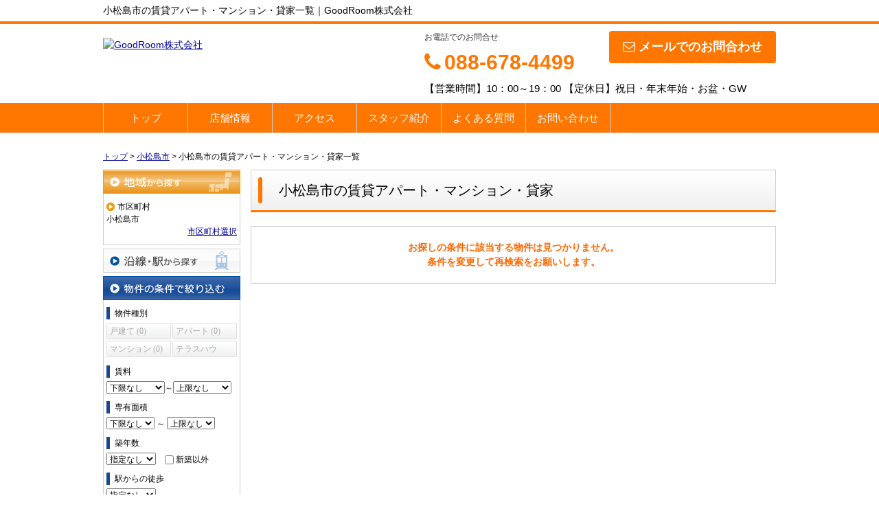

--- FILE ---
content_type: application/javascript
request_url: https://www.t-good-room.net/js_com/lib/dojo/dijit/_WidgetBase.js
body_size: 2981
content:
//>>built
define("dijit/_WidgetBase",["require","dojo/_base/array","dojo/aspect","dojo/_base/config","dojo/_base/connect","dojo/_base/declare","dojo/dom","dojo/dom-attr","dojo/dom-class","dojo/dom-construct","dojo/dom-geometry","dojo/dom-style","dojo/_base/kernel","dojo/_base/lang","dojo/on","dojo/ready","dojo/Stateful","dojo/topic","dojo/_base/window","./registry"],function(_1,_2,_3,_4,_5,_6,_7,_8,_9,_a,_b,_c,_d,_e,on,_f,_10,_11,win,_12){
if(!_d.isAsync){
_f(0,function(){
var _13=["dijit/_base/manager"];
_1(_13);
});
}
var _14={};
function _15(obj){
var ret={};
for(var _16 in obj){
ret[_16.toLowerCase()]=true;
}
return ret;
};
function _17(_18){
return function(val){
_8[val?"set":"remove"](this.domNode,_18,val);
this._set(_18,val);
};
};
return _6("dijit._WidgetBase",_10,{id:"",_setIdAttr:"domNode",lang:"",_setLangAttr:_17("lang"),dir:"",_setDirAttr:_17("dir"),textDir:"","class":"",_setClassAttr:{node:"domNode",type:"class"},style:"",title:"",tooltip:"",baseClass:"",srcNodeRef:null,domNode:null,containerNode:null,attributeMap:{},_blankGif:_4.blankGif||_1.toUrl("dojo/resources/blank.gif"),postscript:function(_19,_1a){
this.create(_19,_1a);
},create:function(_1b,_1c){
this.srcNodeRef=_7.byId(_1c);
this._connects=[];
this._supportingWidgets=[];
if(this.srcNodeRef&&(typeof this.srcNodeRef.id=="string")){
this.id=this.srcNodeRef.id;
}
if(_1b){
this.params=_1b;
_e.mixin(this,_1b);
}
this.postMixInProperties();
if(!this.id){
this.id=_12.getUniqueId(this.declaredClass.replace(/\./g,"_"));
}
_12.add(this);
this.buildRendering();
if(this.domNode){
this._applyAttributes();
var _1d=this.srcNodeRef;
if(_1d&&_1d.parentNode&&this.domNode!==_1d){
_1d.parentNode.replaceChild(this.domNode,_1d);
}
}
if(this.domNode){
this.domNode.setAttribute("widgetId",this.id);
}
this.postCreate();
if(this.srcNodeRef&&!this.srcNodeRef.parentNode){
delete this.srcNodeRef;
}
this._created=true;
},_applyAttributes:function(){
var _1e=this.constructor,_1f=_1e._setterAttrs;
if(!_1f){
_1f=(_1e._setterAttrs=[]);
for(var _20 in this.attributeMap){
_1f.push(_20);
}
var _21=_1e.prototype;
for(var _22 in _21){
if(_22 in this.attributeMap){
continue;
}
var _23="_set"+_22.replace(/^[a-z]|-[a-zA-Z]/g,function(c){
return c.charAt(c.length-1).toUpperCase();
})+"Attr";
if(_23 in _21){
_1f.push(_22);
}
}
}
_2.forEach(_1f,function(_24){
if(this.params&&_24 in this.params){
}else{
if(this[_24]){
this.set(_24,this[_24]);
}
}
},this);
for(var _25 in this.params){
this.set(_25,this[_25]);
}
},postMixInProperties:function(){
},buildRendering:function(){
if(!this.domNode){
this.domNode=this.srcNodeRef||_a.create("div");
}
if(this.baseClass){
var _26=this.baseClass.split(" ");
if(!this.isLeftToRight()){
_26=_26.concat(_2.map(_26,function(_27){
return _27+"Rtl";
}));
}
_9.add(this.domNode,_26);
}
},postCreate:function(){
},startup:function(){
if(this._started){
return;
}
this._started=true;
_2.forEach(this.getChildren(),function(obj){
if(!obj._started&&!obj._destroyed&&_e.isFunction(obj.startup)){
obj.startup();
obj._started=true;
}
});
},destroyRecursive:function(_28){
this._beingDestroyed=true;
this.destroyDescendants(_28);
this.destroy(_28);
},destroy:function(_29){
this._beingDestroyed=true;
this.uninitialize();
var c;
while(c=this._connects.pop()){
c.remove();
}
var w;
while(w=this._supportingWidgets.pop()){
if(w.destroyRecursive){
w.destroyRecursive();
}else{
if(w.destroy){
w.destroy();
}
}
}
this.destroyRendering(_29);
_12.remove(this.id);
this._destroyed=true;
},destroyRendering:function(_2a){
if(this.bgIframe){
this.bgIframe.destroy(_2a);
delete this.bgIframe;
}
if(this.domNode){
if(_2a){
_8.remove(this.domNode,"widgetId");
}else{
_a.destroy(this.domNode);
}
delete this.domNode;
}
if(this.srcNodeRef){
if(!_2a){
_a.destroy(this.srcNodeRef);
}
delete this.srcNodeRef;
}
},destroyDescendants:function(_2b){
_2.forEach(this.getChildren(),function(_2c){
if(_2c.destroyRecursive){
_2c.destroyRecursive(_2b);
}
});
},uninitialize:function(){
return false;
},_setStyleAttr:function(_2d){
var _2e=this.domNode;
if(_e.isObject(_2d)){
_c.set(_2e,_2d);
}else{
if(_2e.style.cssText){
_2e.style.cssText+="; "+_2d;
}else{
_2e.style.cssText=_2d;
}
}
this._set("style",_2d);
},_attrToDom:function(_2f,_30,_31){
_31=arguments.length>=3?_31:this.attributeMap[_2f];
_2.forEach(_e.isArray(_31)?_31:[_31],function(_32){
var _33=this[_32.node||_32||"domNode"];
var _34=_32.type||"attribute";
switch(_34){
case "attribute":
if(_e.isFunction(_30)){
_30=_e.hitch(this,_30);
}
var _35=_32.attribute?_32.attribute:(/^on[A-Z][a-zA-Z]*$/.test(_2f)?_2f.toLowerCase():_2f);
_8.set(_33,_35,_30);
break;
case "innerText":
_33.innerHTML="";
_33.appendChild(win.doc.createTextNode(_30));
break;
case "innerHTML":
_33.innerHTML=_30;
break;
case "class":
_9.replace(_33,_30,this[_2f]);
break;
}
},this);
},get:function(_36){
var _37=this._getAttrNames(_36);
return this[_37.g]?this[_37.g]():this[_36];
},set:function(_38,_39){
if(typeof _38==="object"){
for(var x in _38){
this.set(x,_38[x]);
}
return this;
}
var _3a=this._getAttrNames(_38),_3b=this[_3a.s];
if(_e.isFunction(_3b)){
var _3c=_3b.apply(this,Array.prototype.slice.call(arguments,1));
}else{
var _3d=this.focusNode&&!_e.isFunction(this.focusNode)?"focusNode":"domNode",tag=this[_3d].tagName,_3e=_14[tag]||(_14[tag]=_15(this[_3d])),map=_38 in this.attributeMap?this.attributeMap[_38]:_3a.s in this?this[_3a.s]:((_3a.l in _3e&&typeof _39!="function")||/^aria-|^data-|^role$/.test(_38))?_3d:null;
if(map!=null){
this._attrToDom(_38,_39,map);
}
this._set(_38,_39);
}
return _3c||this;
},_attrPairNames:{},_getAttrNames:function(_3f){
var apn=this._attrPairNames;
if(apn[_3f]){
return apn[_3f];
}
var uc=_3f.replace(/^[a-z]|-[a-zA-Z]/g,function(c){
return c.charAt(c.length-1).toUpperCase();
});
return (apn[_3f]={n:_3f+"Node",s:"_set"+uc+"Attr",g:"_get"+uc+"Attr",l:uc.toLowerCase()});
},_set:function(_40,_41){
var _42=this[_40];
this[_40]=_41;
if(this._watchCallbacks&&this._created&&_41!==_42){
this._watchCallbacks(_40,_42,_41);
}
},on:function(_43,_44){
return _3.after(this,this._onMap(_43),_44,true);
},_onMap:function(_45){
var _46=this.constructor,map=_46._onMap;
if(!map){
map=(_46._onMap={});
for(var _47 in _46.prototype){
if(/^on/.test(_47)){
map[_47.replace(/^on/,"").toLowerCase()]=_47;
}
}
}
return map[_45.toLowerCase()];
},toString:function(){
return "[Widget "+this.declaredClass+", "+(this.id||"NO ID")+"]";
},getChildren:function(){
return this.containerNode?_12.findWidgets(this.containerNode):[];
},getParent:function(){
return _12.getEnclosingWidget(this.domNode.parentNode);
},connect:function(obj,_48,_49){
var _4a=_5.connect(obj,_48,this,_49);
this._connects.push(_4a);
return _4a;
},disconnect:function(_4b){
var i=_2.indexOf(this._connects,_4b);
if(i!=-1){
_4b.remove();
this._connects.splice(i,1);
}
},subscribe:function(t,_4c){
var _4d=_11.subscribe(t,_e.hitch(this,_4c));
this._connects.push(_4d);
return _4d;
},unsubscribe:function(_4e){
this.disconnect(_4e);
},isLeftToRight:function(){
return this.dir?(this.dir=="ltr"):_b.isBodyLtr();
},isFocusable:function(){
return this.focus&&(_c.get(this.domNode,"display")!="none");
},placeAt:function(_4f,_50){
if(_4f.declaredClass&&_4f.addChild){
_4f.addChild(this,_50);
}else{
_a.place(this.domNode,_4f,_50);
}
return this;
},getTextDir:function(_51,_52){
return _52;
},applyTextDir:function(){
}});
});
